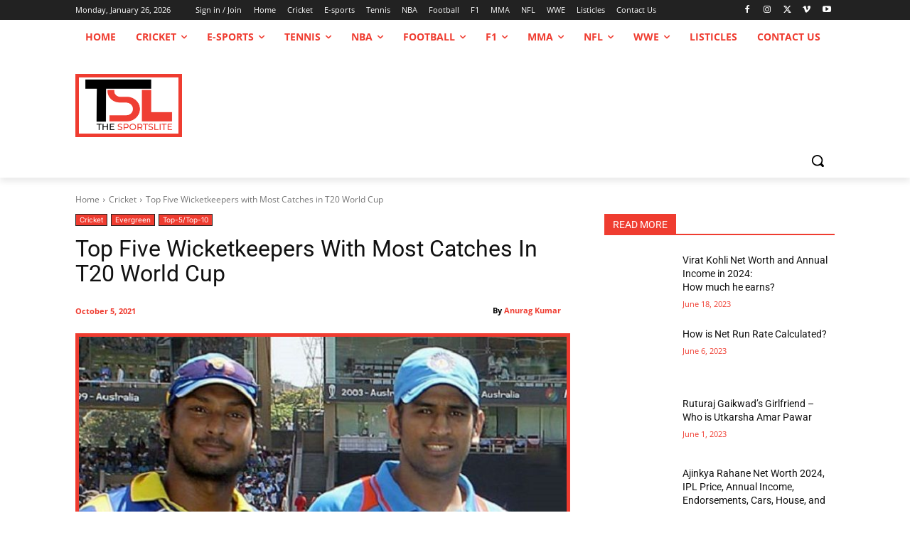

--- FILE ---
content_type: text/html; charset=utf-8
request_url: https://www.google.com/recaptcha/api2/aframe
body_size: 267
content:
<!DOCTYPE HTML><html><head><meta http-equiv="content-type" content="text/html; charset=UTF-8"></head><body><script nonce="h75S4fi7XWyh9w8EN4MYzQ">/** Anti-fraud and anti-abuse applications only. See google.com/recaptcha */ try{var clients={'sodar':'https://pagead2.googlesyndication.com/pagead/sodar?'};window.addEventListener("message",function(a){try{if(a.source===window.parent){var b=JSON.parse(a.data);var c=clients[b['id']];if(c){var d=document.createElement('img');d.src=c+b['params']+'&rc='+(localStorage.getItem("rc::a")?sessionStorage.getItem("rc::b"):"");window.document.body.appendChild(d);sessionStorage.setItem("rc::e",parseInt(sessionStorage.getItem("rc::e")||0)+1);localStorage.setItem("rc::h",'1769388739290');}}}catch(b){}});window.parent.postMessage("_grecaptcha_ready", "*");}catch(b){}</script></body></html>